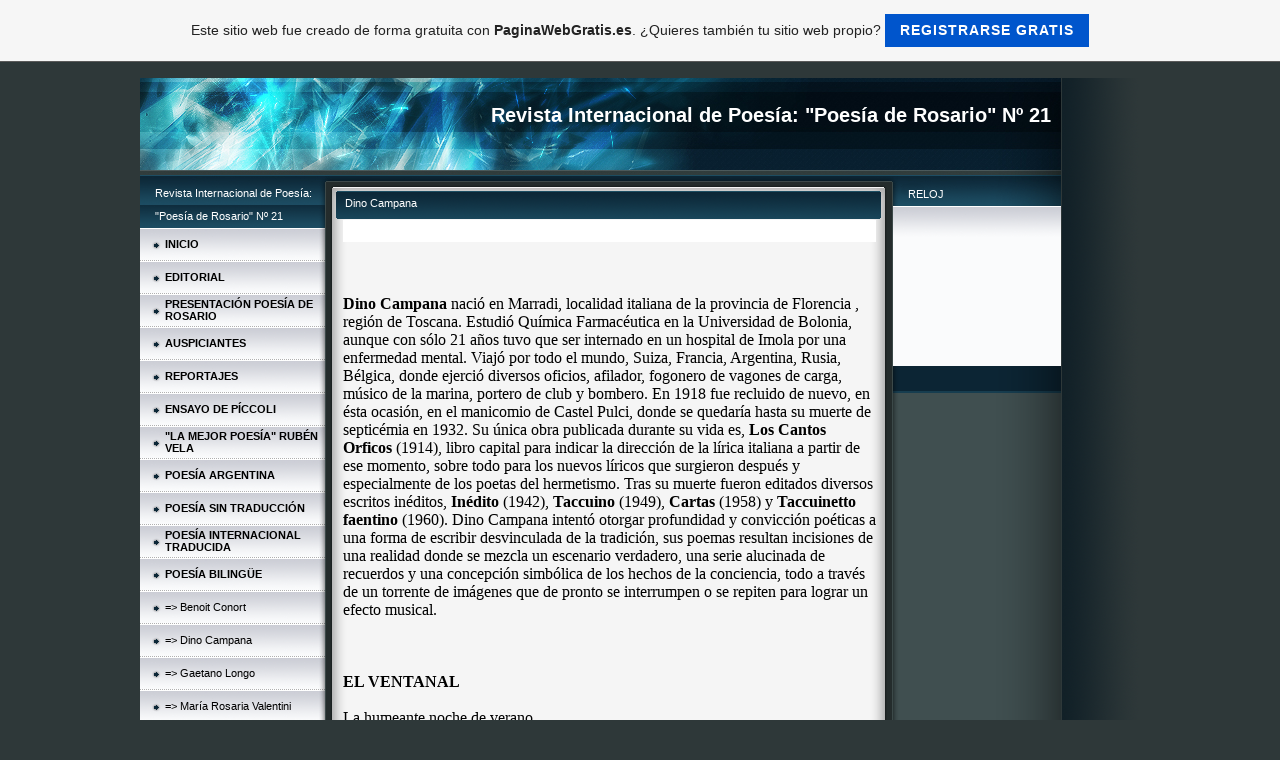

--- FILE ---
content_type: text/html; charset=ISO-8859-15
request_url: https://revistainternacionaldepoesia21.es.tl/Dino-Campana.htm
body_size: 6926
content:
<!DOCTYPE HTML PUBLIC "-//W3C//DTD HTML 4.01 Transitional//EN" "http://www.w3.org/TR/html4/loose.dtd">
<html>
<head>
	<meta http-equiv="Content-Type" content="text/html; charset=iso-8859-15">
	        <script type="text/javascript">
        var dateTimeOffset = new Date().getTimezoneOffset();
        
        function getElementsByClassNameLocalTimeWrapper() {
            return document.getElementsByClassName("localtime");
        }
        
        (function () {
            var onload = function () {
                var elementArray = new Array();
                
                if (document.getElementsByClassName) {
                    elementArray = getElementsByClassNameLocalTimeWrapper();
                } else {
                    var re = new RegExp('(^| )localtime( |$)');
                    var els = document.getElementsByTagName("*");
                    for (var i=0,j=els.length; i<j; i++) {
                        if (re.test(els[i].className))
                            elementArray.push(els[i]);
                    }
                }
                
                for (var i = 0; i < elementArray.length; i++) {    
                    var timeLocal = new Date(parseInt(elementArray[i].getAttribute("data-timestamp")));
                    var hour = timeLocal.getHours();
                    var ap = "am";
                    if (hour > 11) {
                        ap = "pm";
                    }
                    else if (hour > 12) {
                        hour = hour - 12;
                    }
                    
                    var string = elementArray[i].getAttribute("data-template");
                    string = string.replace("[Y]", timeLocal.getFullYear());
                    string = string.replace("[m]", ('0' + (timeLocal.getMonth() + 1)).slice(-2));
                    string = string.replace("[d]", ('0' + timeLocal.getDate()).slice(-2));
                    string = string.replace("[H]", ('0' + timeLocal.getHours()).slice(-2));
                    string = string.replace("[g]", ('0' + hour).slice(-2));
                    string = string.replace("[i]", ('0' + timeLocal.getMinutes()).slice(-2));
                    string = string.replace("[s]", ('0' + timeLocal.getSeconds()).slice(-2));
                    string = string.replace("[a]", ap);
                    elementArray[i].childNodes[0].nodeValue = string;
                }
            };
            
            if (window.addEventListener)
                window.addEventListener("DOMContentLoaded", onload);
            else if (window.attachEvent)
                window.attachEvent("onload", onload);
        })();
        </script><link rel="canonical" href="https://revistainternacionaldepoesia21.es.tl/Dino-Campana.htm" />
<link rel="icon" href="https://wtheme.webme.com/img/main/favicon.ico" type="image/x-icon">
<link rel="shortcut icon" type="image/x-icon" href="https://wtheme.webme.com/img/main/favicon.ico" />
<link type="image/x-icon" href="https://wtheme.webme.com/img/main/favicon.ico" />
<link href="https://wtheme.webme.com/img/main/ios_icons/apple-touch-icon.png" rel="apple-touch-icon" />
<link href="https://wtheme.webme.com/img/main/ios_icons/apple-touch-icon-76x76.png" rel="apple-touch-icon" sizes="76x76" />
<link href="https://wtheme.webme.com/img/main/ios_icons/apple-touch-icon-120x120.png" rel="apple-touch-icon" sizes="120x120" />
<link href="https://wtheme.webme.com/img/main/ios_icons/apple-touch-icon-152x152.png" rel="apple-touch-icon" sizes="152x152" />
<meta property="og:title" content="Revista Internacional de Poesía: &quot;Poesía de Rosario&quot; Nº 21 - Dino Campana" />
<meta property="og:image" content="https://theme.webme.com/designs/iceblue/screen.jpg" />
<meta name="google-adsense-platform-account" content="ca-host-pub-1483906849246906">
<meta name="google-adsense-account" content="ca-pub-8586626191522374"><script>
    function WebmeLoadAdsScript() {
    function loadGA() {
        if (!document.querySelector('script[src*="pagead2.googlesyndication.com"]')) {
            let script = document.createElement('script');
            script.async = true;
            script.src = "//pagead2.googlesyndication.com/pagead/js/adsbygoogle.js?client=ca-pub-8586626191522374&host=ca-host-pub-1483906849246906";
            script.setAttribute('data-ad-host', 'ca-host-pub-1483906849246906');
            script.setAttribute('data-ad-client', 'ca-pub-8586626191522374');
            script.crossOrigin = 'anonymous';
            document.body.appendChild(script);
        }
    }        ['CookieScriptAcceptAll', 'CookieScriptAccept', 'CookieScriptReject', 'CookieScriptClose', 'CookieScriptNone'].forEach(function(event) {
            window.addEventListener(event, function() {
                loadGA();
            });
        });

        let adStorageStatus = null;
        
        if (window.dataLayer && Array.isArray(window.dataLayer)) {
            for (let i = window.dataLayer.length - 1; i >= 0; i--) {
                const item = window.dataLayer[i];
                
                // it always sets a 'default' in our case that will always be 'denied', we only want to check for the 'consent update'
                if (item && typeof item === 'object' && typeof item.length === 'number' && item[0] === 'consent' && item[1] === 'update' && item[2] && typeof item[2].ad_storage === 'string') {
                    adStorageStatus = item[2].ad_storage;
                    break; 
                }
            }
    
            if (adStorageStatus === 'granted') {
                loadGA();
            } 
            else if (adStorageStatus === 'denied') {
                loadGA();
            }
        }
    }
</script><script>
    document.addEventListener('DOMContentLoaded', function() {
        WebmeLoadAdsScript();
        window.dispatchEvent(new Event('CookieScriptNone'));
    });
</script>	<title>Revista Internacional de Poesía: &quot;Poesía de Rosario&quot; Nº 21 - Dino Campana</title>
	<style type="text/css">
	<!--
		body {
			background-color: #2e3839;
			margin: 5px;
			font-family:	tahoma, verdana, arial;
		} 
		td {
			font-family:	tahoma, verdana, arial;
			font-size: 11px;
			color: black;
		}
		a {
			font-size: 11px;
			color: black;
			text-decoration: none;
		}
		a:visited {
			text-decoration: none;
		}
		a:hover {
			text-decoration: underline;
		}
		a.std {
			color:#436123;
			text-decoration: none;
		}
		a:visited.std { color:#436123; text-decoration: none; }
		a:hover.std { color:#436123; text-decoration: underline; }
		.small	{
			font-family:	tahoma, verdana, arial;
			font-size: 9px;
			color: #000000;
		}
		.small a {
			color: black;
		}
		.headline,.headline2,.headline3 {
			font-family:	tahoma, verdana, arial;
			font-size: 11px;
			color: white;
		}
		.cont {
			font-family:	tahoma, verdana, arial;
			font-size: 11px;
			color: #000000;
		}
		.ro {
			background-color:#E7E7E7;
		}
		html {
			font-family:	tahoma, verdana, arial;
			font-size: 11px;
		}
		.bbc { color:#FFFFFF; background-color:#FFFFFF; border-color:#FFFFFF; border-style:solid; border-width:1px; text-decoration:none;}
		td.nav {
			background-image: url(//theme.webme.com/designs/iceblue/images/button.gif);
			background-repeat: none;
			height: 33px;
			width: 185px;
			padding-left: 25px;
		}
		td.nav a {
			color: black;
			font-size:11px;
		}
		td.nav_heading {
			background-image: url(//theme.webme.com/designs/iceblue/images/heading_left.gif);
			color: white;
			padding-left: 15px;
			line-height: 23px;
			width: 185px;
			height: 23px;
		}
		td.nav_head {
			background-image: url(//theme.webme.com/designs/iceblue/images/head_left.gif);
			color: white;
			padding-left: 15px;
			line-height: 31px;
			width: 185px;
			height: 31px;
		}
		td.sidebar_heading {
			background-image: url(//theme.webme.com/designs/iceblue/images/heading_right.gif);
			color: white;
			padding-left: 15px;
			line-height: 24px;
			width: 168px;
			height: 24px;
		}
		td.sidebar_head {
			background-image: url(//theme.webme.com/designs/iceblue/images/head_right.gif);
			color: white;
			padding-left: 15px;
			line-height: 32px;
			width: 168px;
			height: 32px;
		}
		.shouty,.shouty2,.shouty3,.shouty4,.shouty5,.shouty_facebook_like_button {
			background-color: #fafbfc;
			background-image: url(//theme.webme.com/designs/iceblue/images/shouty.gif);
			background-repeat: no-repeat;
			padding: 5px;
		}
        
		.shoutbox {
			overflow: auto;
			height: 300px;
			width: 175px;
		}
		.nick {
			font-weight: bold;
		}
		.shoutbox hr {
			border: 0;
			border-bottom: 1px dashed #0c2737;
		}
		.shoutbox input, .shoutbox textarea {
			width: 155px;
		}
		.send {
			margin-top: 5px;
			color: black;
			font-weight: bold;
			width: 50px;
			margin-left: auto;
			margin-right: auto;
		}
		.RowLight, .RowDark {
			padding-left: 10px;
			height: 27px;
		}
		.RowLight {
			background-image: url(//theme.webme.com/designs/iceblue/images/stats_bg1.gif);
		}
		.RowDark {
			background-image: url(//theme.webme.com/designs/iceblue/images/stats_bg2.gif);
		}
		img { border: 0;}
		.headline a, .footer_text, .footer_text a.nav {
			color: white;
		}
			//-->
	</style>
</head>
<body>
<FONT color="white"><!DOCTYPE html PUBLIC "-//W3C//DTD XHTML 1.0 Transitional//EN" "http://www.w3.org/TR/xhtml1/DTD/xhtml1-transitional.dtd"> 
<html xmlns="http:/www.w3.org/1999/xhtml"> 
<div style="width:1000px; position: relative; margin-left: auto; margin-right: auto;"><br></FONT>
<table class="edit_main_table" width="1000" border="0" cellspacing="0" cellpadding="0">
	<tr>
		<td width="921" height="1000" align="left" valign="top" class="edit_main_tr">
			<table width="921" border="0" cellspacing="0" cellpadding="0" class="edit_second_table">
				<tr>
					<td height="104" align="left" valign="top" class="edit_header_full" background="//theme.webme.com/designs/iceblue/images/header.jpg">
						<table width="921" border="0" cellspacing="0" cellpadding="0">
							<tr>
								<td width="200" class="edit_header_sub_left" >&nbsp;</td>
								<td width="712" class="edit_header_sub_right" height="26">&nbsp;</td>
							</tr>
							<tr>
								<td class="edit_header_over_headline">&nbsp;</td>
								<td class="headline" style="font-size: 20px; font-weight: bold; text-align: right; padding-right: 10px;">Revista Internacional de Poesía: &quot;Poesía de Rosario&quot; Nº 21</td>
							</tr>
						</table>
					</td>
				</tr>
				<tr>
					<td class="edit_td_third_table">
						<table width="921" border="0" cellspacing="0" cellpadding="0" class="edit_third_table">
							<tr>
								<td width="185" height="1000" align="left" valign="top" background="//theme.webme.com/designs/iceblue/images/navi_bg.gif" class="edit_navi_headbg">
									<table width="185" border="0" cellspacing="0" cellpadding="0">
										<tr>
											<td class="nav_heading">Revista Internacional de Poes&#237;a: "Poes&#237;a de Rosario" N&#186; 21</td>
										</tr>
<tr>
                                            <td class="nav" id="nav_INICIO">
                                                <a href="/INICIO.htm" class="menu"><b>INICIO</b></a>
                                            </td>
                                        </tr>
<tr>
                                            <td class="nav" id="nav_EDITORIAL">
                                                <a href="/EDITORIAL.htm" class="menu"><b>EDITORIAL</b></a>
                                            </td>
                                        </tr>
<tr>
                                            <td class="nav" id="nav_PRESENTACINPOESADEROSARIO">
                                                <a href="/PRESENTACI%D3N-POES%CDA-DE-ROSARIO.htm" class="menu"><b>PRESENTACI&#211;N POES&#205;A DE ROSARIO</b></a>
                                            </td>
                                        </tr>
<tr>
                                            <td class="nav" id="nav_AUSPICIANTES">
                                                <a href="/AUSPICIANTES.htm" class="menu"><b>AUSPICIANTES</b></a>
                                            </td>
                                        </tr>
<tr>
                                            <td class="nav" id="nav_REPORTAJES">
                                                <a href="/REPORTAJES.htm" class="menu"><b>REPORTAJES</b></a>
                                            </td>
                                        </tr>
<tr>
                                            <td class="nav" id="nav_ENSAYODEPCCOLI">
                                                <a href="/ENSAYO-DE-P%CDCCOLI.htm" class="menu"><b>ENSAYO DE P&#205;CCOLI</b></a>
                                            </td>
                                        </tr>
<tr>
                                            <td class="nav" id="nav_LAMEJORPOESARUBNVELA">
                                                <a href="/-g-LA-MEJOR-POES%CDA-g--RUB%C9N-VELA.htm" class="menu"><b>"LA MEJOR POES&#205;A" RUB&#201;N VELA</b></a>
                                            </td>
                                        </tr>
<tr>
                                            <td class="nav" id="nav_POESAARGENTINA">
                                                <a href="/POES%CDA-ARGENTINA.htm" class="menu"><b>POES&#205;A ARGENTINA</b></a>
                                            </td>
                                        </tr>
<tr>
                                            <td class="nav" id="nav_POESASINTRADUCCIN">
                                                <a href="/POES%CDA-SIN-TRADUCCI%D3N.htm" class="menu"><b>POES&#205;A SIN TRADUCCI&#211;N</b></a>
                                            </td>
                                        </tr>
<tr>
                                            <td class="nav" id="nav_POESAINTERNACIONALTRADUCIDA">
                                                <a href="/POES%CDA-INTERNACIONAL-TRADUCIDA.htm" class="menu"><b>POES&#205;A INTERNACIONAL TRADUCIDA</b></a>
                                            </td>
                                        </tr>
<tr>
                                            <td class="nav" id="nav_POESABILINGE">
                                                <a href="/POES%CDA-BILING-Ue-E.htm" class="menu"><b>POES&#205;A BILING&#220;E</b></a>
                                            </td>
                                        </tr>
<tr>
                                            <td class="nav" id="nav_BenoitConort">
                                                <a href="/Benoit-Conort.htm" class="menu">=> Benoit Conort</a>
                                            </td>
                                        </tr>
<tr class="checked_menu">
                                            <td class="nav" id="nav_DinoCampana">
                                                <a href="/Dino-Campana.htm" class="menu">=> Dino Campana</a>
                                            </td>
                                        </tr>
<tr>
                                            <td class="nav" id="nav_GaetanoLongo">
                                                <a href="/Gaetano-Longo.htm" class="menu">=> Gaetano Longo</a>
                                            </td>
                                        </tr>
<tr>
                                            <td class="nav" id="nav_MaraRosariaValentini">
                                                <a href="/Mar%EDa-Rosaria-Valentini-.htm" class="menu">=> Mar&#237;a Rosaria Valentini </a>
                                            </td>
                                        </tr>
<tr>
                                            <td class="nav" id="nav_EDICIONESPOESADEROSARIO">
                                                <a href="/EDICIONES-POES%CDA-DE-ROSARIO.htm" class="menu"><b>EDICIONES POES&#205;A DE ROSARIO</b></a>
                                            </td>
                                        </tr>
<tr>
                                            <td class="nav" id="nav_BIBLIOGRFICAS">
                                                <a href="/BIBLIOGR%C1FICAS.htm" class="menu"><b>BIBLIOGR&#193;FICAS</b></a>
                                            </td>
                                        </tr>
<tr>
                                            <td class="nav" id="nav_ENLACESRECOMENDADOS">
                                                <a href="/ENLACES-RECOMENDADOS.htm" class="menu"><b>ENLACES RECOMENDADOS</b></a>
                                            </td>
                                        </tr>
<tr>
                                            <td class="nav" id="nav_TRABAJODECARIELLO">
                                                <a href="/TRABAJO-DE-CARIELLO.htm" class="menu"><b>TRABAJO DE CARIELLO</b></a>
                                            </td>
                                        </tr>
<tr>
                                            <td class="nav" id="nav_EDICIONESANTERIORES">
                                                <a href="/EDICIONES-ANTERIORES.htm" class="menu"><b>EDICIONES ANTERIORES</b></a>
                                            </td>
                                        </tr>
<tr>
                                            <td class="nav" id="nav_LibrodeVisitas">
                                                <a href="/Libro-de-Visitas.htm" class="menu"><b>Libro de Visitas</b></a>
                                            </td>
                                        </tr>
										<tr>
											<td class="edit_below_nav">
												<img src="//theme.webme.com/designs/iceblue/images/navi_ende.gif" width="185" height="198" alt="" />
											</td>
										</tr>
									</table>
								</td>
								<td width="568" height="1000" align="left" valign="top" background="//theme.webme.com/designs/iceblue/images/cont_bg.gif" class="edit_rechts_cbg">
									<table width="100%" border="0" cellspacing="0" cellpadding="0">
										<tr>
											<td>
												<table class="edit_rechts_tabelle" width="568" border="0" cellspacing="0" cellpadding="0">
													<tr>
														<td background="//theme.webme.com/designs/iceblue/images/cont_top.gif" height="38" class="edit_content_top">
															<table width="568" border="0" cellspacing="0" cellpadding="0">
																<tr>
																	<td class="edit_content_left" width="20"></td>
																	<td class="edit_content_right" width="548" height="5"></td>
																</tr>
																<tr>
																	<td class="edit_content_pre_headline2">&nbsp;</td>
																	<td class="headline2">Dino Campana</td>
																</tr>
															</table>
														</td>
													</tr>
													<tr>
														<td height="100" align="left" valign="top" background="//theme.webme.com/designs/iceblue/images/cont2_bg.gif" class="edit_content">
															<table width="100%"	border="0" cellspacing="0" cellpadding="0">
																<tr>
																	<td class="edit_content_container">
																		<table width="100%"	border="0" cellspacing="0" cellpadding="0">
																			<tr>
																				<td class="edit_content_left_spacer" width="3%">&nbsp;</td>
																				<td class="edit_content_main" width="94%">
																					<div style="width: 510; overflow: auto;"><div style="text-align: left; margin: 0cm 0cm 18pt; background-color: white;"><span style="font-size: medium;"><span style="font-family: 'Times New Roman';"><b><span style="color: black;"><img alt="" style="width: 544px; height: 42px" src="https://img.webme.com/pic/r/revistainternacionaldepoesia21/category_bg.gif" /></span></b></span></span><span style="font-family: Times New Roman"><b><span style="color: black; font-size: 14pt"><br />
</span></b></span></div>
<p style="text-align: center;"><span style="font-size: medium;"><span style="font-family: 'Times New Roman';"><img src="https://img.webme.com/pic/r/revistainternacionaldepoesia21/campana.jpg" align="middle" alt="" /></span></span></p>
<p><span style="font-size: medium"><strong><span style="font-family: Times New Roman"><br />
Dino Campana</span></strong><span style="font-family: Times New Roman"> naci&oacute; en Marradi, localidad italiana de la provincia de Florencia , regi&oacute;n de Toscana. Estudi&oacute; Qu&iacute;mica Farmac&eacute;utica en la Universidad de Bolonia, aunque con s&oacute;lo 21 a&ntilde;os tuvo que ser internado en un hospital de Imola por una enfermedad mental. Viaj&oacute; por todo el mundo, Suiza, Francia, Argentina, Rusia, B&eacute;lgica, donde ejerci&oacute; diversos oficios, afilador, fogonero de vagones de carga, m&uacute;sico de la marina, portero de club y bombero. En 1918 fue recluido de nuevo, en &eacute;sta ocasi&oacute;n, en el manicomio de Castel Pulci, donde se quedar&iacute;a hasta su muerte de septic&eacute;mia en 1932. Su &uacute;nica obra publicada durante su vida es, <b>Los Cantos Orficos</b> (1914), libro capital para indicar la direcci&oacute;n de la l&iacute;rica italiana a partir de ese momento, sobre todo para los nuevos l&iacute;ricos que surgieron despu&eacute;s y especialmente de los poetas del hermetismo. Tras su muerte fueron editados diversos escritos in&eacute;ditos, <b>In&eacute;dito</b> (1942), <b>Taccuino</b> (1949), <b>Cartas</b> (1958) y <b>Taccuinetto faentino</b> (1960). Dino Campana intent&oacute; otorgar profundidad y convicci&oacute;n po&eacute;ticas a una forma de escribir desvinculada de la tradici&oacute;n, sus poemas resultan incisiones de una realidad donde se mezcla un escenario verdadero, una serie alucinada de recuerdos y una concepci&oacute;n simb&oacute;lica de los hechos de la conciencia, todo a trav&eacute;s de un torrente de im&aacute;genes que de pronto se interrumpen o se repiten para lograr un efecto musical. <br />
</span></span><span style="font-size: medium"><span style="font-family: Times New Roman"><b><span style="color: black"><br />
<br />
<br />
</span><span style="color: black">EL VENTANAL<br />
</span></b><span style="color: black"><br />
La humeante noche de verano<br />
Desde el alto ventanal vierte claridad en la sombra<br />
Y me deja en el coraz&oacute;n un sello ardiente.<br />
Pero &iquest;qui&eacute;n (en la terraza sobre el r&iacute;o se enciende una l&aacute;mpara), qui&eacute;n,<br />
A la Virgencita del Puente, qui&eacute;n es, qui&eacute;n es el que le ha encendido la l&aacute;mpara? &mdash; hay<br />
En la habitaci&oacute;n un olor a podredumbre: hay<br />
En la habitaci&oacute;n una desfalleciente llaga roja.<br />
Las estrellas son botones de n&aacute;car y la noche se viste de terciopelo:<br />
Y tiembla la noche fatua: es fatua la noche y tiembla pero hay<br />
En el coraz&oacute;n de la noche hay,<br />
Siempre una desfalleciente llaga roja.<br />
<br />
<br />
<br />
<b>L&rsquo;INVETRIATA</b><br />
<br />
La sera fumosa d&rsquo;estate<br />
Dall&rsquo;alta invetriata mesce chiarori nell&rsquo;ombra<br />
E mi lascia nel cuore un suggello ardente.<br />
Ma chi ha (sul terrazzo sul fiume si accende una lampada) chi ha<br />
A la Madonnina del Ponte chi &egrave; chi &egrave; che ha acceso la lampada? &mdash; c&rsquo;&egrave;<br />
Nella stanza un odor di putredine: c&rsquo;&egrave;<br />
Nella stanza una piaga rossa languente.<br />
Le stelle sono bottoni di madreperla e la sera si veste di velluto:<br />
</span><span style="color: black">E tremola la sera fatua: &egrave; fatua la sera e tremola ma c&rsquo;&egrave;<br />
Nel cuore della sera c&rsquo;&egrave;,<br />
</span></span></span><span style="font-family: 'Times New Roman';"><span style="font-size: medium;"><span style="color: black;">Sempre una piaga rossa languente.</span></span></span></p>
<p style="text-align: right;"><span style="font-size: medium;"><span style="font-family: 'Times New Roman';"><br />
</span></span><span style="font-size: medium;"><span style="font-family: 'Times New Roman';"><em><strong>Traducci&oacute;n de Gaetano Longo.</strong></em></span></span></p></div>
																				</td>
																				<td class="edit_content_right_spacer" width="3%">&nbsp;</td>
																			</tr>
																		</table>
																	</td>
																</tr>
															</table>
														</td>
													</tr>
													<tr>
														<td height="31" background="//theme.webme.com/designs/iceblue/images/cont_bottom.gif" class="edit_content_bottom"></td>
													</tr>
												</table>
											</td>
										</tr>
										<tr>
											<td background="//theme.webme.com/designs/iceblue/images/footer.gif" height="31" class="edit_content_bottom2">
												<table width="100%"	border="0" cellspacing="0" cellpadding="0">
													<tr>
														<td class="edit_content_bottom2_left_spacer" width="2%">&nbsp;</td>
														<td class="edit_content_bottom2_counter" width="96%" style="color:white; text-align: center;">
															Hoy habia 3 visitantes (4 clics a subp&#225;ginas) &#161;Aqui en esta p&#225;gina!														</td>
														<td class="edit_content_botom2_right_spacer" width="2%">&nbsp;</td>
													</tr>
												</table>
											</td>
										</tr>
									</table>
								</td>                              
								<td width="168" align="left" valign="top" background="//theme.webme.com/designs/iceblue/images/rechts_bg2.gif" class="edit_rechts_bottom">

                                 
									<table id="sidebar_heading_1" width="168" border="0" cellspacing="0" cellpadding="0">
										<tr>
											<td class="sidebar_heading">RELOJ</td>
										</tr>
										<tr>
											<td class="shouty">
<embed src="http://www.clocklink.com/clocks/free003-silver.swf?TimeZone=GMT-0300&"  width="150" height="150" wmode="transparent" type="application/x-shockwave-flash">											</td>
										</tr>
										<tr>
											<td background="//theme.webme.com/designs/iceblue/images/poll_bottom_bg.gif" height="27" class="edit_rb_footer" id="edit_rb_footer_1">&nbsp;</td>
										</tr>
									</table>

                                     
                                    
								</td>
							</tr>
						</table>
					</td>
				</tr>
			</table>
		</td>
		<td width="79" background="//theme.webme.com/designs/iceblue/images/s_bg.gif" class="edit_rechts_sbg">&nbsp;</td>
	</tr>
</table>
<FONT color="white"></FONT>
<a id="selfpromotionOverlay" href="https://www.paginawebgratis.es/?c=4000&amp;utm_source=selfpromotion&amp;utm_campaign=overlay&amp;utm_medium=footer" target="_blank" rel="nofollow">
    Este sitio web fue creado de forma gratuita con <b>PaginaWebGratis.es</b>. ¿Quieres también tu sitio web propio?

    <div class="btn btn-1">Registrarse gratis</div>

</a>
<style>
    body {
        padding-top: 124px;
    }
    #forFixedElement {
        top: 124px;
    }
    @media (min-width: 365px) {
        body {
            padding-top: 103px;
        }
        #forFixedElement {
            top: 103px;
        }
    }
    @media (min-width: 513px) {
        body {
            padding-top: 82px;
        }
        #forFixedElement {
            top: 82px;
        }
    }
    @media (min-width: 936px) {
        body {
            padding-top: 61px;
        }
        #forFixedElement {
            top: 61px;
        }
    }

    /* General button style */
    #selfpromotionOverlay .btn {
        border: none;
        font-size: inherit;
        color: inherit;
        background: none;
        cursor: pointer;
        padding: 6px 15px;
        display: inline-block;
        text-transform: uppercase;
        letter-spacing: 1px;
        font-weight: 700;
        outline: none;
        position: relative;
        -webkit-transition: all 0.3s;
        -moz-transition: all 0.3s;
        transition: all 0.3s;
        margin: 0px;
    }

    /* Button 1 */
    #selfpromotionOverlay .btn-1, #selfpromotionOverlay .btn-1:visited {
        background: rgb(0, 85, 204);
        color: #fff;
    }

    #selfpromotionOverlay .btn-1:hover {
        background: #2980b9;
    }

    #selfpromotionOverlay .btn-1:active {
        background: #2980b9;
        top: 2px;
    }

    #selfpromotionOverlay {
        font: 400 12px/1.8 "Open Sans", Verdana, sans-serif;
        text-align: center;
        opacity: 1;
        transition: opacity 1s ease;
        position: fixed;
        overflow: hidden;
        box-sizing: border-box;
        font-size: 14px;
        text-decoration: none;
        line-height: 1.5em;
        flex-wrap: nowrap;
        z-index: 5000;
        padding: 14px;
        width: 100%;
        left: 0;
        right: 0;
        top: 0;
        color: rgb(35,35,35);
        background-color: rgb(246,246,246);
        border-bottom: 1px solid #5a5a5a;
    }

    #selfpromotionOverlay:hover {
        background: white;
        text-decoration: none;
    }
</style></body>
</html>


--- FILE ---
content_type: text/html; charset=utf-8
request_url: https://www.google.com/recaptcha/api2/aframe
body_size: 266
content:
<!DOCTYPE HTML><html><head><meta http-equiv="content-type" content="text/html; charset=UTF-8"></head><body><script nonce="S-yvdvgmq2CCw7TiHGlLDA">/** Anti-fraud and anti-abuse applications only. See google.com/recaptcha */ try{var clients={'sodar':'https://pagead2.googlesyndication.com/pagead/sodar?'};window.addEventListener("message",function(a){try{if(a.source===window.parent){var b=JSON.parse(a.data);var c=clients[b['id']];if(c){var d=document.createElement('img');d.src=c+b['params']+'&rc='+(localStorage.getItem("rc::a")?sessionStorage.getItem("rc::b"):"");window.document.body.appendChild(d);sessionStorage.setItem("rc::e",parseInt(sessionStorage.getItem("rc::e")||0)+1);localStorage.setItem("rc::h",'1768284972005');}}}catch(b){}});window.parent.postMessage("_grecaptcha_ready", "*");}catch(b){}</script></body></html>